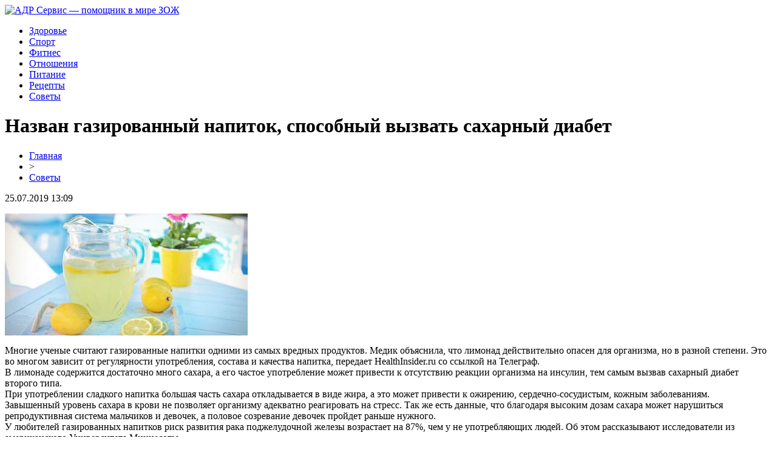

--- FILE ---
content_type: text/html; charset=UTF-8
request_url: http://www.adr-service.ru/nazvan-gazirovannyj-napitok-sposobnyj-vyzvat-saharnyj-diabet/
body_size: 6373
content:
<!DOCTYPE html PUBLIC "-//W3C//DTD XHTML 1.0 Transitional//EN" "http://www.w3.org/TR/xhtml1/DTD/xhtml1-transitional.dtd">
<html xmlns="http://www.w3.org/1999/xhtml">
<head>
<meta http-equiv="Content-Type" content="text/html; charset=utf-8" />

<title>Назван газированный напиток, способный вызвать сахарный диабет</title>
<meta name="description" content="Многие ученые считают газированные напитки одними из самых вредных продуктов. Медик объяснила, что лимонад действительно опасен для организма, но в разной степени. Это во многом зависит от регулярности употребления, состава и качества напитка, передает HealthInsider.ru со ссылкой на Телеграф." />
<meta name="keywords" content="Назван, газированный, напиток, способный, вызвать, сахарный, диабет" />

<link rel="Shortcut Icon" href="http://www.adr-service.ru/favicon.png" type="image/x-icon" />
<link rel="stylesheet" href="http://www.adr-service.ru/wp-content/themes/site/style.css" type="text/css" />
<link href='http://fonts.googleapis.com/css?family=Cuprum:400,400italic&subset=cyrillic' rel='stylesheet' type='text/css'><meta name='robots' content='max-image-preview:large' />
<style id='classic-theme-styles-inline-css' type='text/css'>
/*! This file is auto-generated */
.wp-block-button__link{color:#fff;background-color:#32373c;border-radius:9999px;box-shadow:none;text-decoration:none;padding:calc(.667em + 2px) calc(1.333em + 2px);font-size:1.125em}.wp-block-file__button{background:#32373c;color:#fff;text-decoration:none}
</style>
<style id='global-styles-inline-css' type='text/css'>
body{--wp--preset--color--black: #000000;--wp--preset--color--cyan-bluish-gray: #abb8c3;--wp--preset--color--white: #ffffff;--wp--preset--color--pale-pink: #f78da7;--wp--preset--color--vivid-red: #cf2e2e;--wp--preset--color--luminous-vivid-orange: #ff6900;--wp--preset--color--luminous-vivid-amber: #fcb900;--wp--preset--color--light-green-cyan: #7bdcb5;--wp--preset--color--vivid-green-cyan: #00d084;--wp--preset--color--pale-cyan-blue: #8ed1fc;--wp--preset--color--vivid-cyan-blue: #0693e3;--wp--preset--color--vivid-purple: #9b51e0;--wp--preset--gradient--vivid-cyan-blue-to-vivid-purple: linear-gradient(135deg,rgba(6,147,227,1) 0%,rgb(155,81,224) 100%);--wp--preset--gradient--light-green-cyan-to-vivid-green-cyan: linear-gradient(135deg,rgb(122,220,180) 0%,rgb(0,208,130) 100%);--wp--preset--gradient--luminous-vivid-amber-to-luminous-vivid-orange: linear-gradient(135deg,rgba(252,185,0,1) 0%,rgba(255,105,0,1) 100%);--wp--preset--gradient--luminous-vivid-orange-to-vivid-red: linear-gradient(135deg,rgba(255,105,0,1) 0%,rgb(207,46,46) 100%);--wp--preset--gradient--very-light-gray-to-cyan-bluish-gray: linear-gradient(135deg,rgb(238,238,238) 0%,rgb(169,184,195) 100%);--wp--preset--gradient--cool-to-warm-spectrum: linear-gradient(135deg,rgb(74,234,220) 0%,rgb(151,120,209) 20%,rgb(207,42,186) 40%,rgb(238,44,130) 60%,rgb(251,105,98) 80%,rgb(254,248,76) 100%);--wp--preset--gradient--blush-light-purple: linear-gradient(135deg,rgb(255,206,236) 0%,rgb(152,150,240) 100%);--wp--preset--gradient--blush-bordeaux: linear-gradient(135deg,rgb(254,205,165) 0%,rgb(254,45,45) 50%,rgb(107,0,62) 100%);--wp--preset--gradient--luminous-dusk: linear-gradient(135deg,rgb(255,203,112) 0%,rgb(199,81,192) 50%,rgb(65,88,208) 100%);--wp--preset--gradient--pale-ocean: linear-gradient(135deg,rgb(255,245,203) 0%,rgb(182,227,212) 50%,rgb(51,167,181) 100%);--wp--preset--gradient--electric-grass: linear-gradient(135deg,rgb(202,248,128) 0%,rgb(113,206,126) 100%);--wp--preset--gradient--midnight: linear-gradient(135deg,rgb(2,3,129) 0%,rgb(40,116,252) 100%);--wp--preset--font-size--small: 13px;--wp--preset--font-size--medium: 20px;--wp--preset--font-size--large: 36px;--wp--preset--font-size--x-large: 42px;--wp--preset--spacing--20: 0.44rem;--wp--preset--spacing--30: 0.67rem;--wp--preset--spacing--40: 1rem;--wp--preset--spacing--50: 1.5rem;--wp--preset--spacing--60: 2.25rem;--wp--preset--spacing--70: 3.38rem;--wp--preset--spacing--80: 5.06rem;--wp--preset--shadow--natural: 6px 6px 9px rgba(0, 0, 0, 0.2);--wp--preset--shadow--deep: 12px 12px 50px rgba(0, 0, 0, 0.4);--wp--preset--shadow--sharp: 6px 6px 0px rgba(0, 0, 0, 0.2);--wp--preset--shadow--outlined: 6px 6px 0px -3px rgba(255, 255, 255, 1), 6px 6px rgba(0, 0, 0, 1);--wp--preset--shadow--crisp: 6px 6px 0px rgba(0, 0, 0, 1);}:where(.is-layout-flex){gap: 0.5em;}:where(.is-layout-grid){gap: 0.5em;}body .is-layout-flex{display: flex;}body .is-layout-flex{flex-wrap: wrap;align-items: center;}body .is-layout-flex > *{margin: 0;}body .is-layout-grid{display: grid;}body .is-layout-grid > *{margin: 0;}:where(.wp-block-columns.is-layout-flex){gap: 2em;}:where(.wp-block-columns.is-layout-grid){gap: 2em;}:where(.wp-block-post-template.is-layout-flex){gap: 1.25em;}:where(.wp-block-post-template.is-layout-grid){gap: 1.25em;}.has-black-color{color: var(--wp--preset--color--black) !important;}.has-cyan-bluish-gray-color{color: var(--wp--preset--color--cyan-bluish-gray) !important;}.has-white-color{color: var(--wp--preset--color--white) !important;}.has-pale-pink-color{color: var(--wp--preset--color--pale-pink) !important;}.has-vivid-red-color{color: var(--wp--preset--color--vivid-red) !important;}.has-luminous-vivid-orange-color{color: var(--wp--preset--color--luminous-vivid-orange) !important;}.has-luminous-vivid-amber-color{color: var(--wp--preset--color--luminous-vivid-amber) !important;}.has-light-green-cyan-color{color: var(--wp--preset--color--light-green-cyan) !important;}.has-vivid-green-cyan-color{color: var(--wp--preset--color--vivid-green-cyan) !important;}.has-pale-cyan-blue-color{color: var(--wp--preset--color--pale-cyan-blue) !important;}.has-vivid-cyan-blue-color{color: var(--wp--preset--color--vivid-cyan-blue) !important;}.has-vivid-purple-color{color: var(--wp--preset--color--vivid-purple) !important;}.has-black-background-color{background-color: var(--wp--preset--color--black) !important;}.has-cyan-bluish-gray-background-color{background-color: var(--wp--preset--color--cyan-bluish-gray) !important;}.has-white-background-color{background-color: var(--wp--preset--color--white) !important;}.has-pale-pink-background-color{background-color: var(--wp--preset--color--pale-pink) !important;}.has-vivid-red-background-color{background-color: var(--wp--preset--color--vivid-red) !important;}.has-luminous-vivid-orange-background-color{background-color: var(--wp--preset--color--luminous-vivid-orange) !important;}.has-luminous-vivid-amber-background-color{background-color: var(--wp--preset--color--luminous-vivid-amber) !important;}.has-light-green-cyan-background-color{background-color: var(--wp--preset--color--light-green-cyan) !important;}.has-vivid-green-cyan-background-color{background-color: var(--wp--preset--color--vivid-green-cyan) !important;}.has-pale-cyan-blue-background-color{background-color: var(--wp--preset--color--pale-cyan-blue) !important;}.has-vivid-cyan-blue-background-color{background-color: var(--wp--preset--color--vivid-cyan-blue) !important;}.has-vivid-purple-background-color{background-color: var(--wp--preset--color--vivid-purple) !important;}.has-black-border-color{border-color: var(--wp--preset--color--black) !important;}.has-cyan-bluish-gray-border-color{border-color: var(--wp--preset--color--cyan-bluish-gray) !important;}.has-white-border-color{border-color: var(--wp--preset--color--white) !important;}.has-pale-pink-border-color{border-color: var(--wp--preset--color--pale-pink) !important;}.has-vivid-red-border-color{border-color: var(--wp--preset--color--vivid-red) !important;}.has-luminous-vivid-orange-border-color{border-color: var(--wp--preset--color--luminous-vivid-orange) !important;}.has-luminous-vivid-amber-border-color{border-color: var(--wp--preset--color--luminous-vivid-amber) !important;}.has-light-green-cyan-border-color{border-color: var(--wp--preset--color--light-green-cyan) !important;}.has-vivid-green-cyan-border-color{border-color: var(--wp--preset--color--vivid-green-cyan) !important;}.has-pale-cyan-blue-border-color{border-color: var(--wp--preset--color--pale-cyan-blue) !important;}.has-vivid-cyan-blue-border-color{border-color: var(--wp--preset--color--vivid-cyan-blue) !important;}.has-vivid-purple-border-color{border-color: var(--wp--preset--color--vivid-purple) !important;}.has-vivid-cyan-blue-to-vivid-purple-gradient-background{background: var(--wp--preset--gradient--vivid-cyan-blue-to-vivid-purple) !important;}.has-light-green-cyan-to-vivid-green-cyan-gradient-background{background: var(--wp--preset--gradient--light-green-cyan-to-vivid-green-cyan) !important;}.has-luminous-vivid-amber-to-luminous-vivid-orange-gradient-background{background: var(--wp--preset--gradient--luminous-vivid-amber-to-luminous-vivid-orange) !important;}.has-luminous-vivid-orange-to-vivid-red-gradient-background{background: var(--wp--preset--gradient--luminous-vivid-orange-to-vivid-red) !important;}.has-very-light-gray-to-cyan-bluish-gray-gradient-background{background: var(--wp--preset--gradient--very-light-gray-to-cyan-bluish-gray) !important;}.has-cool-to-warm-spectrum-gradient-background{background: var(--wp--preset--gradient--cool-to-warm-spectrum) !important;}.has-blush-light-purple-gradient-background{background: var(--wp--preset--gradient--blush-light-purple) !important;}.has-blush-bordeaux-gradient-background{background: var(--wp--preset--gradient--blush-bordeaux) !important;}.has-luminous-dusk-gradient-background{background: var(--wp--preset--gradient--luminous-dusk) !important;}.has-pale-ocean-gradient-background{background: var(--wp--preset--gradient--pale-ocean) !important;}.has-electric-grass-gradient-background{background: var(--wp--preset--gradient--electric-grass) !important;}.has-midnight-gradient-background{background: var(--wp--preset--gradient--midnight) !important;}.has-small-font-size{font-size: var(--wp--preset--font-size--small) !important;}.has-medium-font-size{font-size: var(--wp--preset--font-size--medium) !important;}.has-large-font-size{font-size: var(--wp--preset--font-size--large) !important;}.has-x-large-font-size{font-size: var(--wp--preset--font-size--x-large) !important;}
.wp-block-navigation a:where(:not(.wp-element-button)){color: inherit;}
:where(.wp-block-post-template.is-layout-flex){gap: 1.25em;}:where(.wp-block-post-template.is-layout-grid){gap: 1.25em;}
:where(.wp-block-columns.is-layout-flex){gap: 2em;}:where(.wp-block-columns.is-layout-grid){gap: 2em;}
.wp-block-pullquote{font-size: 1.5em;line-height: 1.6;}
</style>
<script type="text/javascript" id="wp-postviews-cache-js-extra">
/* <![CDATA[ */
var viewsCacheL10n = {"admin_ajax_url":"http:\/\/www.adr-service.ru\/wp-admin\/admin-ajax.php","post_id":"946"};
/* ]]> */
</script>
<script type="text/javascript" src="http://www.adr-service.ru/wp-content/plugins/post-views-counter-x/postviews-cache.js?ver=6.5.5" id="wp-postviews-cache-js"></script>
<link rel="canonical" href="http://www.adr-service.ru/nazvan-gazirovannyj-napitok-sposobnyj-vyzvat-saharnyj-diabet/" />
<link rel="alternate" type="application/json+oembed" href="http://www.adr-service.ru/wp-json/oembed/1.0/embed?url=http%3A%2F%2Fwww.adr-service.ru%2Fnazvan-gazirovannyj-napitok-sposobnyj-vyzvat-saharnyj-diabet%2F" />
<link rel="alternate" type="text/xml+oembed" href="http://www.adr-service.ru/wp-json/oembed/1.0/embed?url=http%3A%2F%2Fwww.adr-service.ru%2Fnazvan-gazirovannyj-napitok-sposobnyj-vyzvat-saharnyj-diabet%2F&#038;format=xml" />
</head>

<body>


<div id="headmid">
	<div id="headmidleft">
		<a href="http://www.adr-service.ru/" title="АДР Сервис &#8212; помощник в мире ЗОЖ"><img src="http://www.adr-service.ru/wp-content/themes/site/images/logo.png" alt="АДР Сервис &#8212; помощник в мире ЗОЖ" /></a>
	</div>
	<div id="headmidright">
	<ul>
		<li><a href="http://www.adr-service.ru/index.php?s=здоров">Здоровье</a></li>
		<li><a href="http://www.adr-service.ru/index.php?s=спорт">Спорт</a></li>
		<li><a href="http://www.adr-service.ru/index.php?s=фитнес">Фитнес</a></li>
		<li><a href="http://www.adr-service.ru/index.php?s=отнош">Отношения</a></li>
		<li><a href="http://www.adr-service.ru/index.php?s=питан">Питание</a></li>
		<li><a href="http://www.adr-service.ru/index.php?s=рецепт">Рецепты</a></li>
		<li><a href="http://www.adr-service.ru/sovety/">Советы</a></li>
	</ul>
	</div>
</div>



<div id="main">
<div id="content">
	<h1>Назван газированный напиток, способный вызвать сахарный диабет</h1>
	<div class="inlenta">
		<div id="breadcrumb"><ul><li><a href="http://www.adr-service.ru">Главная</a></li><li>&gt;</li><li><a href="http://www.adr-service.ru/sovety/">Советы</a></li></ul></div>		<div id="datecont">25.07.2019 13:09</div>
	</div>
			
	<div id="samtext">
						<p><img src="http://www.adr-service.ru/wp-content/uploads/2019/05/1556908129_nazvan-gazirovannyy-napitok-sposobnyy-vyzvat-saharnyy-diabet.jpg" alt="Назван газированный напиток, способный вызвать сахарный диабет" title="Назван газированный напиток, способный вызвать сахарный диабет" /></p>			
<p>Многие ученые считают газированные напитки одними из самых вредных продуктов. Медик объяснила, что лимонад действительно опасен для организма, но в разной степени. Это во многом зависит от регулярности употребления, состава и качества напитка, передает HealthInsider.ru со ссылкой на Телеграф.<br />В лимонаде содержится достаточно много сахара, а его частое употребление может привести к отсутствию реакции организма на инсулин, тем самым вызвав сахарный диабет второго типа.<br />При употреблении сладкого напитка большая часть сахара откладывается в виде жира, а это может привести к ожирению, сердечно-сосудистым, кожным заболеваниям.<br />Завышенный уровень сахара в крови не позволяет организму адекватно реагировать на стресс. Так же есть данные, что благодаря высоким дозам сахара может нарушиться репродуктивная система мальчиков и девочек, а половое созревание девочек пройдет раньше нужного.<br />У любителей газированных напитков риск развития рака поджелудочной железы возрастает на 87%, чем у не употребляющих людей. Об этом рассказывают исследователи из американского Университета Миннесоты.</p>
		
			</div>	

<div id="alsor">
<p><img src="http://www.adr-service.ru/wp-content/themes/site/images/li.png" width="6" height="9" style="margin-right:6px;" /><a href="http://www.adr-service.ru/dietologi-rasskazali-kak-pohudet-upotreblyaya-hurmu/">Диетологи рассказали, как похудеть, употребляя хурму</a></p>
<p><img src="http://www.adr-service.ru/wp-content/themes/site/images/li.png" width="6" height="9" style="margin-right:6px;" /><a href="http://www.adr-service.ru/nazvany-priznaki-kotorye-mogut-ukazyvat-na-rak-kishechnika/">Названы признаки, которые могут указывать на рак кишечника</a></p>
<p><img src="http://www.adr-service.ru/wp-content/themes/site/images/li.png" width="6" height="9" style="margin-right:6px;" /><a href="http://www.adr-service.ru/chto-nuzhno-delat-chtoby-izbavitsya-ot-izzhogi-bez-lekarstv/">Что нужно делать, чтобы избавиться от изжоги без лекарств</a></p>
<p><img src="http://www.adr-service.ru/wp-content/themes/site/images/li.png" width="6" height="9" style="margin-right:6px;" /><a href="http://www.adr-service.ru/vrachi-rasskazali-kak-yabloki-vliyayut-na-serdcze/">Врачи рассказали, как яблоки влияют на сердце</a></p>
<p><img src="http://www.adr-service.ru/wp-content/themes/site/images/li.png" width="6" height="9" style="margin-right:6px;" /><a href="http://www.adr-service.ru/kak-vybrat-kontaktnye-odnodnevnye-linzy-i-v-chyom-ih-preimushhestva/">Как выбрать контактные однодневные линзы и в чём их преимущества?</a></p>
</div>



</div>

<div id="sidebar">
	<div class="sidka">
		<div class="sidzag">&nbsp;&nbsp;Хозяйке на заметку</div>
		<div class="sideother">
					<p><img src="http://www.adr-service.ru/wp-content/themes/site/images/dot.png" style="float:left;margin-right:7px;margin-top:7px;" /><a href="http://www.adr-service.ru/komarovskij-rasskazal-kakie-preparaty-mogut-navredit-zdorovyu/">Комаровский рассказал, какие препараты могут навредить  здоровью</a></p>
					<p><img src="http://www.adr-service.ru/wp-content/themes/site/images/dot.png" style="float:left;margin-right:7px;margin-top:7px;" /><a href="http://www.adr-service.ru/nazvan-proczent-smertej-iz-za-sidyachego-obraza-zhizni/">Назван процент смертей из-за сидячего образа жизни</a></p>
				</div>
	</div>
	<div class="sidka">
		<div class="sidzag">&nbsp;&nbsp;Последние публикации</div>
		<div class="sideother">
					<p><img src="http://www.adr-service.ru/wp-content/themes/site/images/dot.png" style="float:left;margin-right:7px;margin-top:7px;" /><a href="http://www.adr-service.ru/remont-pod-klyuch-kak-shtory-na-zakaz-zavershayut-idealnyj-interer/">Ремонт под ключ: как шторы на заказ завершают идеальный интерьер</a></p>
					<p><img src="http://www.adr-service.ru/wp-content/themes/site/images/dot.png" style="float:left;margin-right:7px;margin-top:7px;" /><a href="http://www.adr-service.ru/podarochnaya-bumaga-magiya-skrytaya-v-upakovke/">Подарочная бумага: магия, скрытая в упаковке</a></p>
					<p><img src="http://www.adr-service.ru/wp-content/themes/site/images/dot.png" style="float:left;margin-right:7px;margin-top:7px;" /><a href="http://www.adr-service.ru/gruzovoj-arsenal-chem-dovezti-tovar/">Грузовой арсенал: чем довезти товар</a></p>
					<p><img src="http://www.adr-service.ru/wp-content/themes/site/images/dot.png" style="float:left;margin-right:7px;margin-top:7px;" /><a href="http://www.adr-service.ru/oficzialnyj-sajt-soobshhestva-spirit-fitness/">Официальный сайт сообщества Spirit. Fitness</a></p>
					<p><img src="http://www.adr-service.ru/wp-content/themes/site/images/dot.png" style="float:left;margin-right:7px;margin-top:7px;" /><a href="http://www.adr-service.ru/kak-pravilno-vybrat-snoubordicheskuyu-odezhdu/">Как правильно выбрать сноубордическую одежду?</a></p>
					<p><img src="http://www.adr-service.ru/wp-content/themes/site/images/dot.png" style="float:left;margin-right:7px;margin-top:7px;" /><a href="http://www.adr-service.ru/almaznye-diski-horoshego-kachestva-v-magazine-ryvok/">Алмазные диски хорошего качества в магазине Рывок</a></p>
					<p><img src="http://www.adr-service.ru/wp-content/themes/site/images/dot.png" style="float:left;margin-right:7px;margin-top:7px;" /><a href="http://www.adr-service.ru/pansionaty-dlya-pozhelyh-lyudey-zolotoe-vremya-dostojnaya-starost/">Пансионаты для пожилых людей «Золотое время» - достойная старость</a></p>
					<p><img src="http://www.adr-service.ru/wp-content/themes/site/images/dot.png" style="float:left;margin-right:7px;margin-top:7px;" /><a href="http://www.adr-service.ru/poleznye-obzory-kormov-i-tovarov-dlya-domashnih-zhivotnyh/">Полезные обзоры кормов и товаров для домашних животных</a></p>
					<p><img src="http://www.adr-service.ru/wp-content/themes/site/images/dot.png" style="float:left;margin-right:7px;margin-top:7px;" /><a href="http://www.adr-service.ru/prognozy-na-sport-kotorye-udivlyayut/">Прогнозы на спорт, которые удивляют</a></p>
					<p><img src="http://www.adr-service.ru/wp-content/themes/site/images/dot.png" style="float:left;margin-right:7px;margin-top:7px;" /><a href="http://www.adr-service.ru/mery-pozvolyayushhie-predotvratit-razvitie-katarakty/">Меры позволяющие предотвратить развитие катаракты</a></p>
					<p><img src="http://www.adr-service.ru/wp-content/themes/site/images/dot.png" style="float:left;margin-right:7px;margin-top:7px;" /><a href="http://www.adr-service.ru/chulki-roskoshnyj-naryad-dlya-zhenskih-nozhek/">Чулки - роскошный наряд для женских ножек</a></p>
					<p><img src="http://www.adr-service.ru/wp-content/themes/site/images/dot.png" style="float:left;margin-right:7px;margin-top:7px;" /><a href="http://www.adr-service.ru/kak-vybrat-kontaktnye-odnodnevnye-linzy-i-v-chyom-ih-preimushhestva/">Как выбрать контактные однодневные линзы и в чём их преимущества?</a></p>
					<p><img src="http://www.adr-service.ru/wp-content/themes/site/images/dot.png" style="float:left;margin-right:7px;margin-top:7px;" /><a href="http://www.adr-service.ru/distanczionnyj-trening-zhenshhina-genezis/">Дистанционный тренинг Женщина-Генезис</a></p>
					<p><img src="http://www.adr-service.ru/wp-content/themes/site/images/dot.png" style="float:left;margin-right:7px;margin-top:7px;" /><a href="http://www.adr-service.ru/fonbet-rol-bukmekera-v-razvitii-rossijskogo-sporta/">Фонбет: роль букмекера в развитии российского спорта</a></p>
					<p><img src="http://www.adr-service.ru/wp-content/themes/site/images/dot.png" style="float:left;margin-right:7px;margin-top:7px;" /><a href="http://www.adr-service.ru/idealnaya-mebel-dlya-vashego-komforta/">Идеальная мебель для вашего комфорта</a></p>
					<p><img src="http://www.adr-service.ru/wp-content/themes/site/images/dot.png" style="float:left;margin-right:7px;margin-top:7px;" /><a href="http://www.adr-service.ru/reports.html">Отчеты по Википедии</a></p>
		</div>
	</div>
	<div class="sidzag2">Смотрите также</div>
	<div class="sidka" style="padding-top:10px;">
		<div class="sideother">
					<p><img src="http://www.adr-service.ru/wp-content/themes/site/images/dot.png" style="float:left;margin-right:7px;margin-top:7px;" /><a href="http://www.adr-service.ru/google-sozdaet-virtualnuyu-encziklopediyu-ispanskoj-kuhni/">Google создает виртуальную энциклопедию испанской кухни</a></p>
					<p><img src="http://www.adr-service.ru/wp-content/themes/site/images/dot.png" style="float:left;margin-right:7px;margin-top:7px;" /><a href="http://www.adr-service.ru/turagenty-rasskazali-o-samyh-razdrazhayushhih-turistah-snoby-zhadiny-bogachi-i-hitryugi/">Турагенты рассказали о самых раздражающих туристах: снобы, жадины, богачи и хитрюги</a></p>
					<p><img src="http://www.adr-service.ru/wp-content/themes/site/images/dot.png" style="float:left;margin-right:7px;margin-top:7px;" /><a href="http://www.adr-service.ru/v-ovedo-obnaruzhili-sledy-stoyanki-neandertalczev/">В Овьедо обнаружили следы стоянки неандертальцев</a></p>
				</div>
	</div>
</div>





</div>


<div id="footmenu">
	<ul>
		<li><a href="http://www.adr-service.ru/index.php?s=здоров">Здоровье</a></li>
		<li><a href="http://www.adr-service.ru/index.php?s=спорт">Спорт</a></li>
		<li><a href="http://www.adr-service.ru/index.php?s=фитнес">Фитнес</a></li>
		<li><a href="http://www.adr-service.ru/index.php?s=отнош">Отношения</a></li>
		<li><a href="http://www.adr-service.ru/index.php?s=питан">Питание</a></li>
		<li><a href="http://www.adr-service.ru/index.php?s=рецепт">Рецепты</a></li>
		<li><a href="http://www.adr-service.ru/sovety/">Советы</a></li>
		<li><a href="http://www.adr-service.ru/newsa/">Лента</a></li>
	</ul>
</div>

<div id="footfoot">
	<div class="footleft">
		2025 &copy; "<a href="http://www.adr-service.ru/">АДР Сервис &#8212; помощник в мире ЗОЖ</a>". Все права защищены.
	</div>
	<div class="footright">
		<img src="http://1by.by/mails/adr-serviceru.png" /> | <a href="http://www.adr-service.ru/sitemap.xml">Карта сайта</a> | <a href="http://www.adr-service.ru/sitemapx.xml">SM</a>
	</div>
</div>

<!--noindex-->
<img src="https://mc.yandex.ru/watch/53706478" style="position:absolute; left:-9999px;" alt="" /><!--/noindex-->

</body>

</html>